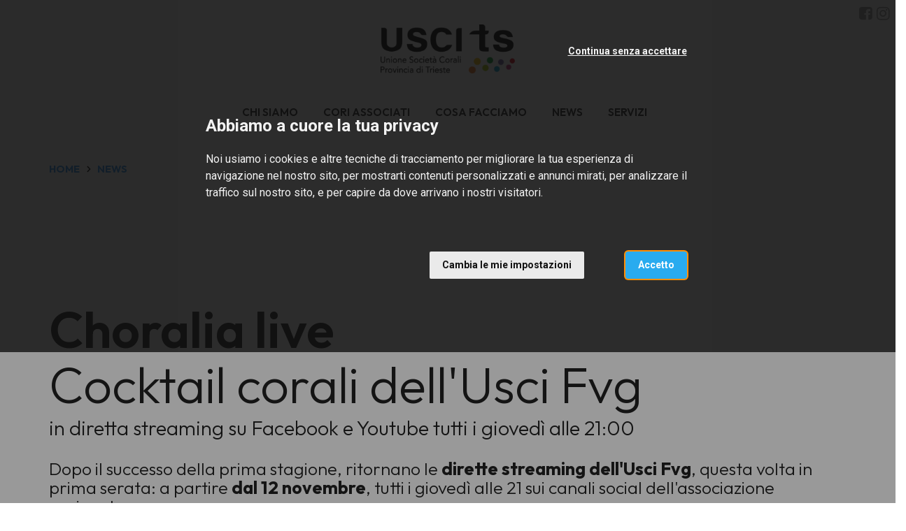

--- FILE ---
content_type: text/html; charset=utf-8
request_url: https://www.uscitrieste.it/it/news/choralia-live-cocktail-corali
body_size: 7317
content:
<!DOCTYPE html>
<html prefix="og: http://ogp.me/ns#">
  <head>
    <meta charset="utf-8">
    <meta name="viewport" content="width=device-width, initial-scale=1.0">
    <title>
      Choralia live | Cori Trieste
    </title>

    
  <meta property="og:url" content="http://www.uscitrieste.it/it/news/choralia-live-cocktail-corali" />
  <meta property="og:site_name" content="Cori Trieste" />
  <meta property="og:type" content="article" />
  <meta property="og:title" content="Choralia live" />
  <meta property="og:description" content="Cocktail corali dell&#39;Usci Fvg" />


    <meta name="description" content="Cocktail corali dell&#39;Usci Fvg">

    <!-- Main css styles -->
    <link rel="stylesheet" href="/assets/themes/default/P2025_L3C2/app-fefea177191dce06e90168afa6341995eb88b8fba97431c15c035f9bfb39a8a5.css" media="all" data-turbolinks-track="true" />
    <link rel="stylesheet" href="/assets/themes/general-b177004d9af5b3d9f51ba7aebcbb282d66821564f882d77a108f3737304320d6.css" media="all" data-turbolinks-track="true" />

    <!-- Main javascript files -->
    <script src="/assets/application-2f0cdbedf8ab0794f912310c28f8ed84301994394fc6701ff2394494277a1a86.js" data-turbolinks-track="true"></script>
    <script src="/assets/themes/default/index-b78dd52ea143bdca3b7c5047bdd174b0c2790dd86ab7b51094a2b5a20617a351.js" media="all" data-turbolinks-track="true"></script>
    <meta name="csrf-param" content="authenticity_token" />
<meta name="csrf-token" content="YJitNwRQmXlRmUPo0dfW5L_QST_UqCkIeUzcW9Kb91XdtkZ6ymg1qkFH2fDoaGfyblFDqqC1hxtUF7ahU5gXNQ" />

    <script type="text/plain" cookie-consent="tracking" src="//maps.google.com/maps/api/js?sensor=false&amp;language=it&amp;key=AIzaSyDdOhGlL9rWPZzgSTtTIa0FT8U0uEDO6js"></script>


        <script type="text/plain" cookie-consent="tracking">
          (function(w,d,s,l,i){w[l]=w[l]||[];w[l].push({'gtm.start':
            new Date().getTime(),event:'gtm.js'});var f=d.getElementsByTagName(s)[0],
            j=d.createElement(s),dl=l!='dataLayer'?'&l='+l:'';j.async=true;j.src=
            'https://www.googletagmanager.com/gtm.js?id='+i+dl;f.parentNode.insertBefore(j,f);
            })(window,document,'script','dataLayer','GTM-TWXTL8V');
        </script>

      <!-- Cookie Consent by https://www.FreePrivacyPolicy.com -->
<!-- summary of values of cookie-consent: strictly-necessary, functionality, tracking, targeting  -->
<script type="text/javascript" src="//www.freeprivacypolicy.com/public/cookie-consent/4.0.0/cookie-consent.js" charset="UTF-8"></script>
<script type="text/javascript" charset="UTF-8">
  document.addEventListener('DOMContentLoaded', function () {
    cookieconsent.run({
      "notice_banner_type":"interstitial",
      "consent_type":"express",
      "palette":"light",
      "language":"it",
      "page_load_consent_levels":["strictly-necessary"],
      "notice_banner_reject_button_hide":false,
      "preferences_center_close_button_hide":false,
      "page_refresh_confirmation_buttons":false,
      "website_name":"Cori Trieste",
      "open_preferences_center_selector":"#open-preferences-center",
      "website_privacy_policy_url":"https://www.uscitrieste.it/cookie-policy"
    });

    $('.cc-nb-title').html("Abbiamo a cuore la tua privacy");
    $('.cc-nb-reject').html("Continua senza accettare");

  });
</script>

<noscript>Cookie Consent by <a href="https://www.freeprivacypolicy.com/" rel="nofollow noopener">Free Privacy Policy website</a></noscript>
<!-- End Cookie Consent -->



  </head>

<body class="events">
    <!-- Google Tag Manager (noscript) -->
    <noscript>
      <iframe src="https://www.googletagmanager.com/ns.html?GTM-TWXTL8V"
              height="0" width="0" style="display:none;visibility:hidden"></iframe>
    </noscript>
    <!-- End Google Tag Manager (noscript) -->


  <!--googleoff: index-->
  

  
  
<!--googleon: index-->
<header class="header">
  <nav id="tf-menu" class="navbar navbar-default navbar-fixed-top">
    <div class="container-fluid">
      <div class="header-logo text-center">
        <a class="navbar-brand" href="/it/">
            <img src="/system/images/image_files/000/001/610/thumb/Usci_Ts_cmyk.png?1498058239" />
</a>      </div>
    </div>
    <div class="container-fluid">
      <div class="navbar-header">
        <button type="button" class="navbar-toggle collapsed" data-toggle="collapse" data-target="#bs-example-navbar-collapse-1">
          <span class="sr-only">Toggle navigation</span>
          <span class="icon-bar"></span>
          <span class="icon-bar"></span>
          <span class="icon-bar"></span>
        </button>
      </div>
      <div class="collapse navbar-collapse" id="bs-example-navbar-collapse-1">

        <ul class="nav navbar-nav navbar-left">
            <li>
              <a href="/it/chi-siamo/">CHI SIAMO</a>
            </li>
            <li>
              <a href="/it/cori-associati/">CORI ASSOCIATI</a>
            </li>
            <li>
              <a href="/it/cosa-facciamo/">COSA FACCIAMO</a>
            </li>
            <li>
              <a href="/it/news/">NEWS</a>
            </li>
            <li>
              <a href="/it/servizi/">SERVIZI</a>
            </li>
        </ul>

        <ul class="nav navbar-nav navbar-right socials-langs-shop">
            <li>
              <ul class="socials">
                  <li>
    <a href="https://www.facebook.com/uscits/?locale=it_IT" title="Follow us on Facebook" target="_blank"><i class="fa fa-facebook-square" aria-hidden="true"></i></a>
  </li>
  <li>
    <a href="https://www.instagram.com/uscitrieste/?locale=fr&amp;hl=ar" title="Follow us on Instagram" target="_blank"><i class="fa fa-instagram" aria-hidden="true"></i></a>
  </li>

              </ul>
            </li>
            <li>
              <ul class="langs">
                
              </ul>
            </li>
        </ul>

      </div>
    </div>
  </nav>
</header>



  


  <div class="breadcrumbs_container version_2024 palette_p2025_l3c2 events">
    <div class="container-fluid">
      <div class="col-xs-12 list">
        <ul>
          <li><a href="/it/">HOME</a></li>
            <li class="spacer"></li>
            <li>
              <a href="/it/news/">NEWS</a>
            </li>

          
        </ul>
      </div>
    </div>
  </div>

<div class="evento">


  <div class="intestazione">
    <div class="container">
      <div class="row">
        <div class="col-xs-12 col-md-12">
                
            
            
            
            
            
            
            
            
            
            
            
            
            
            
            
            
            
            
            
            
            
            
            
            
            
            
            
            
            
            
            
                  <div class="row structure-block">
  <div class="col-md-12">
    <h1 class="title_editable"><b>Choralia live</b><br>Cocktail corali dell'Usci Fvg<br></h1>
    <h2 class="title_editable"><table align="left" border="0" cellpadding="0" cellspacing="0" width="100%"><tbody><tr><td valign="top">in diretta streaming su Facebook e Youtube tutti i giovedì alle 21:00<br></td></tr></tbody></table></h2>

 <div class="content1_editable">


<h3><br></h3><h3>Dopo il successo della prima stagione, ritornano le
<b>dirette streaming dell'Usci Fvg</b>, questa volta in prima serata: a partire <b>dal 12
novembre</b>, tutti i
giovedì alle 21 sui canali social dell'associazione
regionale.</h3>   


</div>
  </div>
</div>
                
          
          
          
          
          
          
          
          
          
          
          
          
          
          
          
          
          
          
          
          
          
          
          
          
          
          
          
          
          
          
          
                
            
            
            
            
            
            
            
            
            
            
            
            
            
            
            
            
            
            
            
            
            
            
                  <div class="row structure-block">
  <div class="col-md-12">
    <div class="content_editable"><p class=""></p><h3><b>► Choralia live: nuove rubriche, nuovi contenuti</b></h3>Approdando in prima serata, gli "aperitivi" dell'Usci Fvg si trasformano in <b>cocktail corali</b>, conservandone il sapore ma arricchendosi di nuovi ingredienti. <br> L'appuntamento fisso settimanale, trasmesso <b>in diretta su facebook e youtube</b>, si amplia sia nella durata, con incontri di un'ora che mantengono la struttura di un <b>talk show </b>dal carattere leggero e informale, sia con <b>nuovi contenuti</b> e <b>nuove rubriche</b> ancora più attuali e coinvolgenti. <br> Oltre a invitare in trasmissione alcuni <b>protagonisti della coralità regionale</b> ed <b>esperti di altri settori</b>, daremo <b>voce diretta ai coristi</b>, al loro vissuto e alla loro esperienza anche e soprattutto al di fuori del coro; uno spazio dedicato sarà inoltre rivolto ai giovani componenti del <b>Coro Giovanile Regionale</b> e non mancheranno gli <b>aggiornamenti sulle attività e le iniziative dell'associazione</b>.<div><p><br></p><p></p>
<p class=""></p><h3><b>► Vuoi intervenire in trasmissione?</b></h3>La rubrica dedicata ai coristi è <b>aperta a tutti</b>. Hai qualche <b>esperienza extra-corale</b> che ritieni interessante da condividere con il pubblico di Choralia live? <b>Sai fare qualcosa di particolare</b> e hai voglia di parlarcene? Non esitare a contattarci!<br> Raccontaci il tuo <b>mestiere</b> o il tuo <b>hobby</b> e condividi con noi le tue passioni: che tu sia un poeta, un pittore, uno sportivo, un erborista, un esperto di bricolage, di giardinaggio o di cucina, siamo curiosi di scoprire come tutto questo influisce - e magari arricchisce! - il tuo essere, tra le altre cose, un corista.<br><b> Ricorda: puoi intervenire in diretta anche inviando i tuoi commenti sui social durante la trasmissione!</b><br><p></p>


</div></div>
  </div>
</div>
                
          
          
          
          
          
          
          
          
          
          
          
          
          
          
          
          
          
          
          
          
          
          
                
            
            
            
            
            
            
            
                  <div class="row structure-block">
  <div class="col-md-12">
    <div class="content_editable"><h3>►&nbsp;<b>Segui la diretta della puntata speciale delle feste / 29 dicembre 2020 h 21.00:</b></h3>


</div>
  </div>
</div>
                
          
          
          
          
          
          
          
                
            
            
            
                  <div class="row structure-block">
  <div class="col-md-12 youtube-video"><div class="embed-responsive embed-responsive-16by9"><iframe width="embed-responsive-item" src="//www.youtube.com/embed/3DC6h6DiM4s" frameborder="0" allowfullscreen=""></iframe></div></div>
</div>
                
          
          
          
                
            
            
            
            
            
            
            
            
            
            
            
            
            
            
                  <div class="row structure-block">
  <div class="col-sm-6">
  	<div class="row">
	    <div class="col-md-6 show-available-images" data-filter="small"><img width="100%" src="/system/images/image_files/000/011/248/original/fb7ebe224986c93ab8b7ba9ecafb9877.jpg?1605093583" alt="fb7ebe224986c93ab8b7ba9ecafb9877.jpg"></div>
	    <div class="col-md-6">
	      <div class="content_editable"><h3><br></h3><h3><font face="inherit"></font><a href="https://www.facebook.com/uscifvg/"><font face="inherit">►&nbsp;Segui Choralia live sulla </font><b style="font-family: inherit;">pagina facebook</b><font face="inherit"> de</font>ll'Usci Friuli Venezia Giulia</a><br></h3>
	      </div>
	    </div>
  	</div>
  </div>
  <div class="col-sm-6">
    	<div class="row">
  	    <div class="col-md-6 show-available-images" data-filter="small"><img width="100%" src="/system/images/image_files/000/011/247/original/kisspng-youtube-logo-computer-icons-subscribe-5ab9e844428837.0742160815221330602725.jpg?1605093596" alt="kisspng-youtube-logo-computer-icons-subscribe-5ab9e844428837.0742160815221330602725.jpg"></div>
  	    <div class="col-md-6">
  	      <div class="content_editable">
  	  	  <h3><a href="https://www.youtube.com/channel/UCpnAeY48Bhet1HNtvvbDaUw" target="_blank"><br></a></h3><h3><a href="https://www.youtube.com/channel/UCpnAeY48Bhet1HNtvvbDaUw">► Segui Choralia live sul <b>canale youtube</b> dell'Usci Friuli Venezia Giulia</a></h3>
  	      </div>
  	    </div>
      </div>
  </div>		
</div>

                
          
          
          
          
          
          
          
          
          
          
          
          
          
          
                
            
            
            
            
            
            
            
            
            
            
            
            
            
            
            
            
            
            
            
            
            
            
            
            
            
            
            
            
            
            
            
            
            
            
            
            
            
                  <div class="row structure-block">
  <div class="separator" style="width:100%; color:transparent; border-top:2px solid #ccc;">
-
 </div>
</div>
                
          
          
          
          
          
          
          
          
          
          
          
          
          
          
          
          
          
          
          
          
          
          
          
          
          
          
          
          
          
          
          
          
          
          
          
          
          
                
            
            
            
            
            
            
            
            
            
            
            
            
            
            
            
            
            
            
            
            
            
            
            
            
            
            
            
            
            
            
            
            
            
            
            
            
            
            
            
            
            
            
            
            
            
                  <div class="row structure-block">
  <div class="col-md-12">
    <div class="content_editable">
<h2><b>Podcast</b></h2><p>Tutte le puntate di <i style="">Choralia on air</i> possono essere ascoltate anche in <b>podcast</b> nell'apposita sezione del nostro sito:</p><h3><a href="http://uscifvg.it/it/cosa-facciamo/choralia-live/seconda-stagione">→&nbsp;Podcast seconda stagione | novembre-dicembre 2020</a><br></h3><h3><a href="http://uscifvg.it/it/cosa-facciamo/choralia-live/prima-stagione-maggio-giugno-2020">→&nbsp;Podcast prima stagione | maggio-giugno 2020</a><br></h3>


</div>
  </div>
</div>
                
          
          
          
          
          
          
          
          
          
          
          
          
          
          
          
          
          
          
          
          
          
          
          
          
          
          
          
          
          
          
          
          
          
          
          
          
          
          
          
          
          
          
          
          
          
        </div>
      </div>
    </div>
  </div>
</div>




  
  
<footer>
  <div class="container">
    <div class="row">
      <div class="col-xs-12 col-sm-2 col-md-4">
        <div class="ragione-sociale">
            <img src="/system/images/image_files/000/001/611/thumb/Usci_Ts_bianco.png?1498058240" />
        </div>
      </div>
      <div class="col-xs-12 col-sm-4 col-md-4">
        <div class="ragione-sociale">
          
                  
                  
                  
                  <h5>U.S.C.I. Trieste<br>Unione Società Corali <br>della Provincia di Trieste</h5><p>Via T. Luciani, 22<br>34138 Trieste (TS) <br>info@uscitrieste.it<br>c.f.&nbsp;90013580320</p>
                  
                
                
                
                
                
        </div>
      </div>
      <div class="col-xs-12 col-sm-2 col-md-4">
        <div id="footer-navigation">
          <nav>
            <ul>
                <li>
                  <a href="/it/chi-siamo/">CHI SIAMO</a>
                </li>
                <li>
                  <a href="/it/cori-associati/">CORI ASSOCIATI</a>
                </li>
                <li>
                  <a href="/it/cosa-facciamo/">COSA FACCIAMO</a>
                </li>
                <li>
                  <a href="/it/news/">NEWS</a>
                </li>
                <li>
                  <a href="/it/servizi/">SERVIZI</a>
                </li>
            </ul>
          </nav>
        </div>
      </div>
    </div>
  </div>
  <div class="container-fluid">
    <div id="closing" class="row">
      <div class="col-xs-12 text-align-center">
        <p>Tutti i diritti sono riservati © 2017 - Usci Trieste
          &#8211;
          
          &#8211;
          <a data-toggle="modal" data-target="#ModalPrivacy" href="javascript:;">
            cookies policy
</a>        </p>
      </div>
    </div>
  </div>
</footer>



  <!--policy-->
  <div id="privacy_profiler_container">
  <div id="close_me"><i class="fa fa-times-circle"></i></div>
  <div class="row">
    <div id="privacy_profiler_content" class="small-12 medium-12 large-12 columns">
      <div id="profiler_warning">
        Questo sito utilizza cookies propri e di altri siti.
        Se vuoi saperne di più <button type="button" class="btn-link" data-toggle="modal" data-target="#ModalPrivacy">clicca qui</button>.
        Continuando la navigazione ne autorizzi l'uso.
      </div>
    </div>
  </div>
</div>
<!-- Modal for Privacy Policy
 ==========================================-->

<!--googleoff: index-->

<div id="ModalPrivacy" class="modal fade" role="dialog">
  <div class="modal-dialog">
    <!-- Modal content-->
    <div class="modal-content">
      <div class="modal-header">
        <button type="button" class="close" data-dismiss="modal">×</button>
        <h1 class="modal-title">Cookies Policy</h1>
      </div>
      <div class="modal-body">
        <h3>
          Cosa sono i Cookie
        </h3>
        <p>
          I cookies sono brevi file di testo che possono essere salvati sul computer dell'utente (o altri dispositivi abilitati alla navigazione su internet, per esempio
          smartphone o tablet) quando esso visita i siti web.<br>
          Di solito un cookie contiene il nome del sito internet dal quale il cookie stesso proviene e la "durata vitale" del cookie (ovvero per quanto tempo rimarrà sul dispositivo dell'utente).<br>
          La presente Cookie Policy ha lo scopo specifico di illustrare i tipi, le modalità di utilizzo di cookie presenti su questo sito web.
        </p>

        <h3>
          1. Cookie tecnici
        </h3>

        <h4>
          Cookie di Navigazione per il funzionamento del sito web
        </h4>
        <p>
          Il presente sito utilizza cookies di sessione al fine di offrire un servizio più efficiente. L'uso di tali cookies è strettamente limitato alla trasmissione di identificativi di sessione
          (costituiti da numeri casuali generati dal server) necessari per consentire di fornire i servizi e le funzioni dei Siti Web in modo completo.
        </p>

        <h4>
          Cookie Google Analytics
        </h4>
        <p>
          Raccolgono e analizzano in forma anonima e/o aggregata le informazioni sull'uso del sito da parte dei visitatori (pagine visitate, ...)
          per fornire all'utente una migliore esperienza di navigazione. Questi cookies non raccolgono informazioni che possono identificare in qualche modo l'utente.
        </p>

        <h3>
          Come disabilitare i cookies
        </h3>
        <p>
          La maggioranza dei browser internet sono inizialmente impostati per accettare i cookies in modo automatico. L'utente può modificare queste impostazioni per
          bloccare i cookies o per avvertire che dei cookies vengono mandati al dispositivo dell'utente medesimo. Esistono vari modi per gestire i cookies.<br>
          L'utente può fare riferimento al manuale d'istruzioni o alla schermata di aiuto del suo browser per scoprire come regolare o modificare le impostazioni del suo browser.<br>
          In caso di dispositivi diversi (per esempio, computer, smartphone, tablet, ecc.), l'utente dovrà assicurarsi che ciascun browser su ciascun dispositivo sia regolato per riflettere le proprie preferenze relative ai cookies.<br>
        </p>
        <p>
          Per informazioni su come modificare le impostazioni dei cookies seleziona qui sotto il browser che stai utilizzando: <br>
          <a href="https://support.google.com/chrome/answer/95647?hl=it&amp;topic=14666&amp;ctx=topic" target="_blank">Chrome</a>&nbsp;<br>
          <a href="http://support.mozilla.org/it/kb/Attivare%20e%20disattivare%20i%20cookie" target="_blank">Firefox</a>&nbsp;<br>
          <a href="http://windows.microsoft.com/it-it/windows-vista/block-or-allow-cookies" target="_blank">Explorer</a>&nbsp;<br>
          <a href="http://www.opera.com/help/tutorials/security/privacy/" target="_blank">Opera</a>&nbsp;<br>
          <a href="http://www.apple.com/support/?path=Safari/5.0/en/11471.html" target="_blank">Safari</a>&nbsp;
        </p>

        <h2>
          Facoltatività del conferimento dei dati
        </h2>

        <p>
          A parte quanto specificato per i dati di navigazione, l'utente è libero di fornire i dati personali riportati nei moduli di richiesta.
          Tuttavia, il loro mancato conferimento può comportare l'impossibilità di ottenere quanto richiesto.
        </p>

        <h2>
          Modalità del trattamento e misure di sicurezza del sito
        </h2>
        <p>
          Il trattamento dei dati viene effettuato attraverso sistemi automatizzati (ad es. utilizzando procedure informatiche o supporti elettronici)
          e/o manualmente (es. su supporti cartacei) per il tempo strettamente necessario a conseguire gli scopi per cui sono stati raccolti e,
          comunque, in conformità alle disposizioni normative vigenti in materia.<br>
          Specifiche misure di sicurezza sono osservate per prevenire la perdita dei dati, usi illeciti o non corretti ed accessi non autorizzati.
        </p>

        <h2>
          Link
        </h2>
        <p>
          Il presente sito web consente il link ad altri siti web di terzi. Resta inteso che <b>FENIARCO</b> non dispone di alcuna possibilità di
          controllo per questi siti e non si assume la responsabilità di questi siti esterni, come pure non è responsabile né del
          contenuto né dell'accessibilità di questi siti.<br>
          L'informativa è resa soltanto per il presente sito e non anche per i siti web di terzi linkati al presente sito.
        </p>

        <h2>
          Diritti degli interessati
        </h2>
        <p>
          I soggetti cui si riferiscono i dati personali hanno il diritto in qualunque momento di ottenere la conferma dell'esistenza o meno dei
          medesimi dati e di conoscerne il contenuto e l'origine, verificarne l'esattezza o chiederne l'integrazione o l'aggiornamento,
          oppure la rettificazione (art. 7 del D.Lgs. n. 196/2003).<br>
          Ai sensi del medesimo articolo si ha il diritto di chiedere la cancellazione, la trasformazione in forma anonima o il blocco dei dati trattati
          in violazione di legge, nonché di opporsi in ogni caso, per motivi legittimi, al loro trattamento.
          Le richieste vanno rivolte a <b>FENIARCO</b>, Via Altan, 83/4, - 33078 San Vito al Tagliamento (PN) - Italia, mediante lettera raccomandata,
          telefax, posta elettronica.
        </p>
        <p>
          Il presente documento costituisce la "Privacy Policy" di questo sito che sarà soggetta ad aggiornamenti.
        </p>
      </div>
      <div class="modal-footer">
        <button type="button" class="btn btn-default" data-dismiss="modal">Chiudi</button>
      </div>
    </div>
  </div>
</div>

<!--googleon: index-->

  <!-- Modal for Thanks Form  ==========================================-->

  <!--googleoff: index-->

  <div id="ModalThanks" class="modal fade" role="dialog">
    <div class="modal-dialog">
      <!-- Modal content-->
      <div class="modal-content">
        <div class="modal-header">
          <button type="button" class="close" data-dismiss="modal">×</button>
          <h1 class="modal-title">Grazie per l'interesse</h1>
        </div>
        <div class="modal-body">
          <h4>
            Confermiamo la corretta acquisizione dei tuoi dati.<br><br>
            Lo staff di <b>FENIARCO</b>
          </h4>
        </div>
      </div>
    </div>
  </div>

  <!--googleon: index-->

  <!-- Modal for Remote content ==========================================-->

  <!--googleoff: index-->

  <div id="ModalRemote" class="modal fade" role="dialog">
    <div class="modal-dialog">
      <!-- Modal content-->
      <div class="modal-content">
        <div class="modal-header">
          <button type="button" class="close" data-dismiss="modal"><i class="fa fa-times-circle"></i></button>
          <h1 class="modal-title">Servizi <span class="nota">[Contenuto Esterno]</span></h1>
        </div>
        <div class="modal-body">
          <!--<iframe src="http://www.feniarco.it/siae_enpals"></iframe>-->
        </div>
      </div>
    </div>
  </div>

  <!--googleon: index-->


  <script>
  </script>
</body>

</html>
